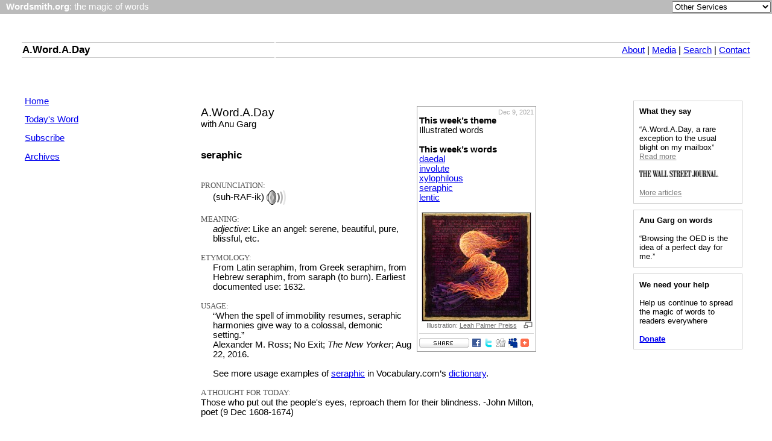

--- FILE ---
content_type: text/html
request_url: https://www.wordsmith.org/words/seraphic.html
body_size: 10212
content:
<!DOCTYPE HTML>
<html>
<head>
<TITLE>A.Word.A.Day --seraphic</TITLE>
<meta name="viewport" content="width=device-width, initial-scale=1">
<meta http-equiv=Content-Type content="text/html; charset=windows-1252">
<meta property="og:title" content="seraphic" />
<meta property="og:type" content="article" />
<meta property="og:url" content="https://wordsmith.org/words/seraphic.html" />
<meta property="og:site_name" content="Wordsmith.org" />
<meta property="fb:admins" content="anugarg" />
<meta property="og:description" content="adjective: Like an angel: serene, beautiful, pure, blissful, etc." />
<meta property="fb:app_id" content="181568778556814" />
<meta property="fb:app_id" content="181568778556814" />
<link rel="alternate" type="application/rss+xml" title="RSS" href="/awad/rss1.xml" />
<link href="/awad/style.css" type="text/css" rel="stylesheet">
<script src="/misc.js" type="text/javascript"></script>

<script type="text/javascript">
function validate(){
document.redirect_form.submit();
return true;
}
</script>

<!-- Clarity tracking code for https://wordsmith.org/ -->
<script>
	(function(c,l,a,r,i,t,y){
		c[a]=c[a]||function(){(c[a].q=c[a].q||[]).push(arguments)};
		t=l.createElement(r);t.async=1;t.src="https://www.clarity.ms/tag/"+i;
		y=l.getElementsByTagName(r)[0];y.parentNode.insertBefore(t,y);
	})(window, document, "clarity", "script", "57r3icfuxh");
</script>
</head>

<body bgcolor="#FFFFFF" topmargin="0" leftmargin="0" rightmargin="0" marginwidth="0" marginheight="0"> 

<div id="fb-root"></div>
<script>(function(d, s, id) {
  var js, fjs = d.getElementsByTagName(s)[0];
  if (d.getElementById(id)) return;
  js = d.createElement(s); js.id = id;
  js.src = "https://connect.facebook.net/en_US/sdk.js#xfbml=1&version=v3.1&appId=181568778556814&autoLogAppEvents=1";
  fjs.parentNode.insertBefore(js, fjs);
}(document, 'script', 'facebook-jssdk'));</script>

<!-- ==============================Top Bar================================= -->
<topbar>
<form name="redirect_form" method="post" action="/awad/go.cgi">
<table width="100%" cellspacing="0" cellpadding="2" border="0" bgcolor="#bbbbbb">
<tr>
   <td class="topbar" align="left" valign="middle"><font face="verdana,arial,sans-serif" color="white">&nbsp; <a href="/" class="homelink"><b>Wordsmith.org</b>: the magic of words</a></font></td>
   <td align=right valign=middle>
      <font face="verdana,arial,sans-serif" color="white">
      <select name="service" onChange="return validate(redirect_form)">
         <option value="">Other Services</option>
         <option value="awad">A.Word.A.Day</option>
			<option value="anagram">Internet Anagram Server</option>
			<option value="anagramtimes">The Anagram Times</option>
			<option value="pangram">Pangram Finder</option>
			<option value="palindrome">Palindrome Miner</option>
         <option value="board">Bulletin Board</option>
         <option value="chat">Wordsmith Chat</option>
         <option value="wordserver">Wordserver</option>
         <option value="listat">Listat</option>
      </select>
      <noscript>
      <input type="submit" value="Go"> &nbsp;
      </noscript>
      </font>
   </td>
</tr>
</table>
</font>
</form>
<p><br>
</topbar>
<!-- ------------------------------Top Bar--------------------------------- -->

<!-- ==============================Top Links=============================== -->
<toplinks>
<table style="width:100%;">
	<tr>
		<td style="width:30px;"></td>
		<td class="topmenu"><h2><a href="/awad/" class="homelink_awad">A.Word.A.Day</a></h2></td>
		<td class="topmenu" style="text-align:right;"><A href="/awad/about.html">About</a> | <A href="/awad/media.html">Media</A> | <A href="/awad/search.html">Search</A> | <a href="/awad/feedback.html">Contact</A></td>
		<td style="width:30px">&nbsp;</td>
	</tr>
</table>
<br><p><br>
</toplinks>

<leftlinks>
<table cellspacing="0" cellpadding="0" border="0" width="100%">
<tr>
   <td valign="top" width="30"></td>
   <td valign="top" width="156">
      <a href="/awad/index.html">Home</a><p>
      <a href="/words/today.html">Today's Word</a><p>
      <a href="/awad/subscribe.html">Subscribe</a><p>
      <a href="/awad/archives.html">Archives</a><p>
      <p><br></p>
   </td>
   <td width="55">
   </td>
</leftlinks>

   <td width="400" valign="top">


<!-- CRON_INSERT_AD_HERE -->
<br>

<div style="float:right;width:190px;border:1px solid;border-color:#9F9F9F;padding:3px;margin-left:2px;">
<div style="color:#AAAAAA; text-align:right; font-size:11px;">Dec 9, 2021</div>

<b>This week&#8217;s theme</b><br>
Illustrated words
<br><br>

<b>This week&#8217;s words</b><br>
<a href="/words/daedal.html">daedal</a><br>
<a href="/words/involute.html">involute</a><br>
<a href="/words/xylophilous.html">xylophilous</a><br>
<a href="/words/seraphic.html">seraphic</a><br>
<a href="/words/lentic.html">lentic</a><br>

<br>

<a href="https://wordsmith.org/words/images/seraphic_large.jpg"><img src="https://wordsmith.org/words/images/seraphic.jpg" height="180" width="180" alt="seraphic" style="display:block; margin-left: auto; margin-right:auto; padding:0px;border:1px solid;border-color:#CCCCCC;">
<img src="https://wordsmith.org/words/images/magnify.png" height="11" width="15" alt="" style="border:none; display:block; float:right; margin-right:2px;"></a>
<div style="text-align:center; font-size: 8pt; color:#777777">Illustration: <a href="https://www.leahpalmerpreiss.com/" style="color:#777777">Leah Palmer Preiss</a></div>

<hr style="color:#d4d4d4;height:1px;border:none;background-color:#d4d4d4;">

<a href="https://addthis.com/bookmark.php?v=250&amp;pub=anugarg&amp;url=https://wordsmith.org/words/seraphic.html"><img src="https://wordsmith.org/images/icon_addthis_share.gif" alt="Bookmark and Share" style="border:0;height:16px;width:83px;"></a>
<a href="https://www.facebook.com/share.php?u=https://wordsmith.org/words/seraphic.html"><img src="https://wordsmith.org/images/icon_facebook.gif" alt="Facebook" style="border:0;height:16px;width:16px;"></a>
<a href="https://twitter.com/home?status=https://wordsmith.org/words/seraphic.html"><img src="https://wordsmith.org/images/icon_twitter.gif" alt="Twitter" style="border:0;height:16px;width:16px;"></a>
<a href="https://www.digg.com/submit?url=https://wordsmith.org/words/seraphic.html"><img src="https://wordsmith.org/images/icon_digg.gif" alt="Digg" style="border:0;height:16px;width:16px;"></a>
<a href="https://www.myspace.com/Modules/PostTo/Pages/?u=https://wordsmith.org/words/seraphic.html"><img src="https://wordsmith.org/images/icon_myspace.gif" alt="MySpace" style="border:0;height:16px;width:16px;"></a>
<a href="https://addthis.com/bookmark.php?v=250&amp;pub=anugarg&amp;url=https://wordsmith.org/words/seraphic.html"><img src="https://wordsmith.org/images/icon_addthis.gif" alt="Bookmark and Share" style="border:0;height:16px;width:16px;"></a>
</div>

<div style="font-size:19px;">A.Word.A.Day</div>
with Anu Garg<br><br>

<h3>
seraphic
</h3>
<p>

<div style="font-family:Verdana; color:#555555; font-size:13px;">PRONUNCIATION:</div>
<div style="margin-left: 20px;">
(suh-RAF-ik)
<a href="https://wordsmith.org/words/seraphic.mp3"><img src="https://wordsmith.org/words/images/sound-icon.png" style="border:0;height:24px;width:32px;vertical-align:middle" alt=""></a>
</div><br>

<div style="font-family:Verdana; color:#555555; font-size:13px;">MEANING:</div>
<div style="margin-left: 20px;">
<i>adjective</i>: Like an angel: serene, beautiful, pure, blissful, etc.
</div><br>

<div style="font-family:Verdana; color:#555555; font-size:13px;">ETYMOLOGY:</div>
<div style="margin-left: 20px;">
 From Latin seraphim, from Greek seraphim, from Hebrew seraphim, from saraph (to burn). Earliest
documented use: 1632.
</div><br>

<div style="font-family:Verdana; color:#555555; font-size:13px;">USAGE:</div>
<div style="margin-left: 20px;">
&#8220;When the spell of immobility resumes, seraphic harmonies give way to
a colossal, demonic setting.&#8221;<br>
Alexander M. Ross; No Exit; <i>The New Yorker</i>; Aug 22, 2016.
<br><br>

See more usage examples of <a href="https://www.vocabulary.com/dictionary/seraphic">seraphic</a> in Vocabulary.com&#8217;s <a href="https://www.vocabulary.com/dictionary">dictionary</a>.
</div><br>

<div style="font-family:Verdana; color:#555555; font-size:13px;">A THOUGHT FOR TODAY:</div>
Those who put out the people's eyes, reproach them for their blindness.
-John Milton, poet (9 Dec 1608-1674)
<br><br>



<p><a name="comments"> </a><div class="fb-comments" data-href="https://wordsmith.org/words/seraphic.html" data-width="100%" data-numposts="10" data-colorscheme="light"></div>

   </td>

<rightlinks>
<td width="55"></td>
<td align="right" width="160" valign="top">
<table width="100%" cellspacing="0" cellpadding="2" border="0" align="right">
<tr>
<td align="left">

<p class=rightbox>
<script type="text/javascript">showArticles();</script>
</p>

<p class=rightbox>
<script type="text/javascript">showQuotes();</script>
</p>

<p class="rightbox">
<b>We need your help</b><br><br>
Help us continue to spread the magic of words to readers everywhere<br><br>
<span style="text-align:center; font-weight:bold;"><a href="https://wordsmith.org/contribute/">Donate</a></span>
</p>

</td>
</tr>
</table>
</td>
<td valign="top" width="30"></td>
</tr>
</table>
<p>

<div style="text-align:center; font-size: 9pt;">
<a href="/awad/subscriber.html">Subscriber Services</a> <br>
<a href="/awad/awards.html">Awards</a> |
<a href="/awad/stats.html">Stats</a> |
<a href="/awad/links.html">Links</a> |
<a href="/awad/privacy.html">Privacy Policy</a> <br>
<a href="https://wordsmith.org/contribute/">Contribute</a> |
<a href="/awad/ad.html">Advertise</a><p>
<span style="color:gray;font-size:8pt;">&copy; 1994-2025 Wordsmith</span>
</div>

<script>
(function(i,s,o,g,r,a,m){i['GoogleAnalyticsObject']=r;i[r]=i[r]||function(){
(i[r].q=i[r].q||[]).push(arguments)},i[r].l=1*new Date();a=s.createElement(o),
m=s.getElementsByTagName(o)[0];a.async=1;a.src=g;m.parentNode.insertBefore(a,m)
})(window,document,'script','//www.google-analytics.com/analytics.js','ga');
ga('create', 'UA-32209-1', 'wordsmith.org');
ga('require', 'displayfeatures');
ga('send', 'pageview');
</script>

</body>
</html>


--- FILE ---
content_type: application/javascript
request_url: https://www.wordsmith.org/misc.js
body_size: 11843
content:
function getCookie(name) {
	name = name.replace(/([.*+?^=!:${}()|[\]\/\\])/g, '\\$1');
	var cookie = document.cookie;
	var regex = new RegExp('(?:^|;)\\s?' + name + '=(.*?)(?:;|$)','i');
	var match = cookie.match(regex);
	return match && decodeURIComponent(match[1]);
}

function setCookie(name, value) { // use: setCookie("name", value);
	var today = new Date();
	var expiry = new Date(today.getTime() + 365 * 5 * 24 * 60 * 60 * 1000);
   document.cookie=name + "=" + encodeURIComponent(value) + "; expires=" + expiry.toGMTString() + "; domain: .wordsmith.org; path=/";
}

function validate()
{
   document.redirect_form.submit();
   return true;
}

function focusElement(formName, elemName) {
	var elem = document.forms[formName].elements[elemName];
	elem.focus();
	//elem.select();
}

function valid_realname(aName) { // convert initials to uppercase
   var a = aName.value.split(/\s+/g); // split the name into an array of words
   for (i = 0 ; i < a.length ; i++ ) {
      a[i] = a[i].substr(0, 1).toUpperCase() + a[i].substring(1, a[i].length);
   }
	aName.value = a.join(' '); // put it back together
   aName.value = aName.value.replace(/(^\s*)|(\s*$)/gi,"");
	// aName = aName.trim();

	// if ((aName.value == "") || (aName.value.indexOf(' ') == -1)){ // first condition makes sure it isn't blank, second makes sure full name is entered 
		if (aName.value == ""){ // makes sure it isn't blank
		alert("Please enter name.");
		setTimeout("focusElement('" + aName.form.name + "', '" + aName.name + "')", 0); // http://answers.oreilly.com/topic/131-how-to-auto-focus-an-invalid-text-field-entry-with-javascript/
		///aName.focus();
		return (false);
	}
	return (true);
}

function valid_username(anEmail)
{
	anEmail.value = anEmail.value.replace(/\s+/g,"");
	//var emailPattern = /^[(a-z0-9._\%\+'\/&=-])+@[A-Z0-9.-]+\.[A-Z]{2,6}$/i;
	//  var emailPattern = /^([a-z0-9_\-\.\%\+\&\=\/])+\@([a-z0-9_\-\.])+\.([a-z]{2,6})$/i;
	var emailPattern = /^([a-z0-9_\-\.\%\+\&\=\/])+\@(?:[A-Z0-9-]+\.)+([a-z]{2,20})$/i; // changed from 2,6 to 2,20 as new longer TLDs are being introduced

	if (! emailPattern.test(anEmail.value)){
		alert("Invalid email address: " + anEmail.value);
		setTimeout("focusElement('" + anEmail.form.name + "', '" + anEmail.name + "')", 0); // http://answers.oreilly.com/topic/131-how-to-auto-focus-an-invalid-text-field-entry-with-javascript/
		//anEmail.focus();
		return (false);
	}
	return true;
}

function clearDefault(o, val)
{
	if (o.value == val)
	{
		o.value = "";
	}
}

function displayDefault(o, val)
{
	if (o.value == "")
	{
		o.value = val;
	}
}

function showAd(count) {
	subad  = '<form method="post" action=/awad/subscribe.cgi>';
	subad += '<b>Sign up for A.Word.A.Day</b><br><br>';
	subad += '<table border="0">';
	subad += '<tr><td>Name</td><td><INPUT TYPE="text" name="realname" SIZE="15"></td></tr>';
	subad += '<tr><td>Email</td><td><INPUT TYPE="text" name="username" SIZE="15"></td></tr>';
	subad += '<tr><td> </td><td><INPUT TYPE="submit" VALUE="Subscribe"></FORM></td></tr>';
	subad += '<tr><td colspan="2"></td> </tr>';
	subad += '<tr><td colspan="2"><tt>"The most welcomed, most enduring piece of daily mass e-mail in cyberspace."<br><b>-The New York Times<';
	subad += '/b></tt></td></tr>';
	subad += '</table>';
	subad += '</form>';

	ad = new Array(3);

	ad[0]  = '<a href="/awad/gift.html">Gift Subscription</a><br><br>';
	ad[0] += 'Share the joy of words with a friend: send a gift subscription of A.Word.A.Day.';

	ad[1]  = '<a href="/awad/add.html">A.Word.A.Day on Your Site</a><br><br>';
	ad[1] += 'With just a single line of HTML code, you can have the daily word appear on your Web site.';

	document.write("<b>Anu Garg on Words</b>");
	index = Math.floor(Math.random() * ad.length);
	document.write(ad[index]);
}

function showArticles() {
	ad = new Array(5);
	ad[0] = '<a href="/awad/article-readers-digest.html" style="text-decoration:none;color:#000000" target="_new">&#8220;A cyberphenomenon&#8221;<br><span style="text-decoration:underline;color:#777777;font-size:9pt;">Read more</span><br><br><img src="/awad/images/logo-readers-digest.png" width="90" height="43" alt="Reader\' Digest"></a><br><br><a href="/awad/articles.html" style="text-decoration:underline;color:#777777;font-size:9pt;text-align:right;">More articles</a>';
	ad[1] = '<a href="/awad/article-wsj.html" style="text-decoration:none;color:#000000" target="_new">&#8220;A.Word.A.Day, a rare exception to the usual blight on my mailbox&#8221;<br><span style="text-decoration:underline;color:#777777;font-size:9pt;">Read more</span><br><br><img src="/awad/images/logo-wall-street-journal.jpg" width="131" height="11" alt="The Wall Street Journal"></a><br><br><a href="/awad/articles.html" style="text-decoration:underline;color:#777777;font-size:9pt;text-align:right;">More articles</a>';
	ad[2] = '<a href="/awad/article-usa-today.html" style="text-decoration:none;color:#000000" target="_new">&#8220;Anu Garg triggers the kind of passionate reaction that actors, authors and memoirists would die for.&#8221;<br><span style="text-decoration:underline;color:#777777;font-size:9pt;">Read more</span><br><br><img src="/awad/images/logo-usa-today.png" height="36" alt="USA Today"></a><br><br><a href="/awad/articles.html" style="text-decoration:underline;color:#777777;font-size:9pt;text-align:right;">More articles</a>';
	ad[3] = '<a href="/awad/article-spt.html" style="text-decoration:none;color:#000000" target="_new">&#8220;Only Anu Garg, the founder of Wordsmith.org, can make word facts this much fun.&#8221;<br><span style="text-decoration:underline;color:#777777;font-size:9pt;">Read more</span><br><br><img src="/awad/images/logo-st-petersburg-times.gif" width="125" height="18" alt="St. Petersburg Times"></a><br><br><a href="/awad/articles.html" style="text-decoration:underline;color:#777777;font-size:9pt;text-align:right;">More articles</a>';
	ad[4] = '<a href="/awad/articles.html" style="text-decoration:none;color:#000000" target="_new">&#8220;Garg works in the great tradition of Wilfred Funk and Norman Lewis... Garg, however, is more fun.&#8221;<br><br><img src="/awad/images/logo-minneapolis-star-tribune.jpg" width="105" height="20" alt="Minneapolis Star Tribune"></a><br><br><a href="/awad/articles.html" style="text-decoration:underline;color:#777777;font-size: 9pt;text-align:right;">More articles</a>';
	ad[5] = '<a href="/awad/article-observer.html" style="text-decoration:none;color:#000000" target="_new">&#8220;A trawl through the site&#8217;s archive yields all kinds of delights.&#8221;<br><span style="text-decoration:underline;color:#777777;font-size:9pt;">Read more</span><br><br><img src="/awad/images/logo-observer.gif" width="115" alt="The Observer"></a><br><br><a href="/awad/articles.html" style="text-decoration:underline;color:#777777;font-size: 9pt;text-align:right;">More articles</a>';

	index = Math.floor(Math.random() * ad.length);
	document.write("<b>What they say</b><br><br>");
   document.write(ad[index]);
}

function showQuotes() {
	ad = new Array(13);
	ad[0] = '&#8220;A large vocabulary is like an artist having a big palette of colors. We don&#8217;t have to use all the colors in a single painting, but it helps to be able to find just the right shade when we need it.&#8221;';
	ad[1] = '&#8220;A right word is the most direct route between two minds.&#8221;';
	ad[2] = '&#8220;I have a dream where society will replace guns with dictionaries.&#8221;';
	ad[3] = '&#8220;We&#8217;re all surrounded by words like air, and we all need them even though they are often invisible, just like air.&#8221;';
	ad[4] = '&#8220;English never met a word it didn&#8217;t like.&#8221;';
	ad[5] = '&#8220;There are exotic species of words jumping out inviting me to play. I weave them into a theme, a garland of words.&#8221;';
	ad[6] = '&#8220;Browsing the OED is the idea of a perfect day for me.&#8221;';
	ad[7] = '&#8220;A word in the head is worth two in the book.&#8221;';
	ad[8] = '&#8220;Each word comes with a biography. These words have fascinating stories to tell, if only we take the time to listen.&#8221;';
	ad[9] = '&#8220;If you speak English, you speak at least a part of more than a hundred languages.&#8221;';
	ad[10] = '&#8220;Overall, the universe&#8217;s apostrophe store stays in balance. It seems our linguistic world was intelligently designed -- for every gratuitous apostrophe there&#8217;s an instance where it&#8217;s omitted.&#8221;';
	ad[11] = '&#8220;Each word has a story.&#8221;';
	ad[12] = '&#8220;To understand a word, we need to learn where it was born, what paths it took to reach where it is today, and how it has changed along the way.&#8221;';

	index = Math.floor(Math.random() * ad.length);
	document.write("<b>Anu Garg on words</b><br><br>");
   document.write(ad[index]);
}

function showBookAd() {
	ad = new Array(2);

	ad[0]  = '<a href="http://amazon.com/o/asin/0471718459/ws00-20"><img src="/awad/images/another.jpg" class="centered" border="0" height="150" width="100" hspace="0"></a><br>';
	ad[0] += '<a href="/awad/books.html">Another&nbsp;Word&nbsp;A&nbsp;Day</a>: An All-new Romp through Some of the Most Unusual and Intriguing Words in English (John Wiley & Sons)<br><br>';
	ad[0] += 'A book by Anu Garg, the founder of Wordsmith.org.<br><br>';
	ad[0] += '"Just the thing." -Washington Post<br><br>';
	ad[0] += 'Find it at <a href="http://amazon.com/o/asin/0471718459/ws00-20">Amazon.com</a> or a <a href="/awad/books.html">bookstore</a> in your country.';

	ad[1]  = '<a href="http://amazon.com/o/asin/0471230324/ws00-20"><img src="/awad/images/bookcover.jpg" class="centered" border="0" height="153" width="99" hspace="0"></a><br>';
	ad[1] += '<a href="/awad/books.html">A&nbsp;Word&nbsp;A&nbsp;Day</a>: A Romp through Some of the Most Unusual and Intriguing Words in English (John Wiley & Sons)<br><br>';
	ad[1] += 'A bestseller by Anu Garg, the founder of Wordsmith.org.<br><br>';
	ad[1] += '"A delightful, quirky collection." -New York Times<br><br>';
	ad[1] += 'Find it at <a href="http://amazon.com/o/asin/0471230324/ws00-20">Amazon.com</a> or a <a href="/awad/books.html">book shop</a> in your country.';

	index = Math.floor(Math.random() * ad.length);
	document.write(ad[index]);
}

function showBookAd_banner() {
	ad = new Array(2);

	ad[0]  = '<a href="http://amazon.com/o/asin/0471718459/ws00-20"><img src="/awad/images/another.jpg" class="centered" border="0" height="150" width="100" hspace="5"></a><br>';
	ad[0] += '<a href="/awad/books.html">Another&nbsp;Word&nbsp;A&nbsp;Day</a>: An All-new Romp through Some of the Most Unusual and Intriguing Words in English (John Wiley & Sons)<br><br>';
	ad[0] += 'A book by Anu Garg, the founder of Wordsmith.org.<br><br>';
	ad[0] += '"Just the thing." -Washington Post<br><br>';
	ad[0] += 'Find it at <a href="http://amazon.com/o/asin/0471718459/ws00-20">Amazon.com</a> or a <a href="/awad/books.html">bookstore</a> in your country.<br>';

	ad[1]  = '<a href="http://amazon.com/o/asin/0471230324/ws00-20"><img src="/awad/images/bookcover.jpg" class="centered" border="0" height="153" width="99" hspace="5"></a><br>';
	ad[1] += '<a href="/awad/books.html">A&nbsp;Word&nbsp;A&nbsp;Day</a>: A Romp through Some of the Most Unusual and Intriguing Words in English (John Wiley & Sons)<br><br>';
	ad[1] += 'A bestseller by Anu Garg, the founder of Wordsmith.org.<br><br>';
	ad[1] += '"A delightful, quirky collection." -New York Times<br><br>';
	ad[1] += 'Find it at <a href="http://amazon.com/o/asin/0471230324/ws00-20">Amazon.com</a> or a <a href="/awad/books.html">book shop</a> in your country.<br>';

	index = Math.floor(Math.random() * ad.length);
	// document.write('<p style="border: solid thin; background-color: #FFFFFF; border-color: #99CCFF; border-style: solid;text-align: left;padding: 5px;">');
	document.write(ad[index]);
	// document.write('</p>');
}
